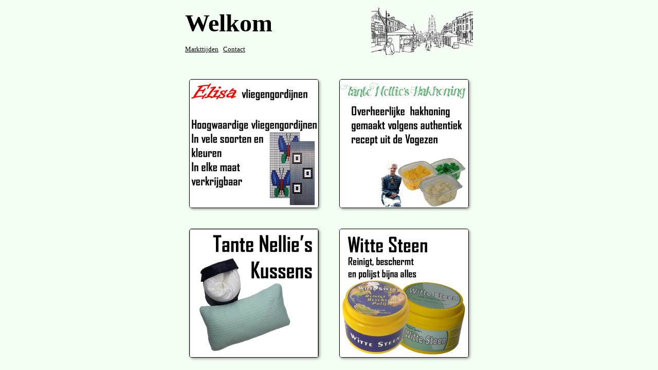

--- FILE ---
content_type: text/html; charset=UTF-8
request_url: https://tantenellie.nl/
body_size: 3351
content:
<html><head>
<meta http-equiv="Content-Language" content="nl">
<title>Welkom bij Tante Nellie</title>
<meta name="description" content="Hakhoning, Aloe vera kussens, vliegengordijnen en meer ">
<meta name="google-site-verification" content="mG2VzpwfQDWkWdYfwkUr8rYT17N-VVPaLWQkMeyqZnM" />
<style>
img{
  border-radius: 2%;
  box-shadow: 2px 2px 5px #999;
}
a:link {color: black;}
a:visited {color: black;}
a:hover {color: black;}
a:active {color: black;}

</style>
</head><body bgcolor="#F2FFF2">
<div align="center">
	<table border="0" width="560" id="table1" cellspacing="0" cellpadding="0" height="106">
		<tr>
			<td height="106" width="571">
			<p align="left"><b><font size="7" face="Arial Black">Welkom</font></p>
			</b>
			<p align="left"><font size="2" face="Arial Black">
			<a href="markttijden_upperindex.php"><font color="#000000">
			<span style="text-decoration: none">Markttijden</span></font></a><b>&nbsp;&nbsp; </b> 
			<a href="contact_upperindex.php"><span class="linkjes">Contact</span></a></font></td>
			<td height="106"><p align="center">
			<img border="0" src="images/markt.gif" width="198" height="93" style="border-radius:0px; box-shadow:none"></td>
		</tr>
	</table>
	
	
	<table border="0" id="table1" cellspacing="0" cellpadding="0">
		<tr>
			<td valign="top" width="250" height="40">&nbsp;</td>
			<td valign="top">&nbsp;</td>
			<td valign="top" width="250" height="40">&nbsp;</td>
			<td valign="top">&nbsp;</td>
			<td valign="top" width="250" height="40">&nbsp;</td>
		</tr>
		<tr>
			<td colspan="5" align="center">
				<table border="0" cellspacing="0" cellpadding="0">
					<tr>
						<td valign="top" width="250" height="249">
							<a href="http://elisavliegengordijnen.nl/elisa.php">
							<img border="0" src="images/tegelelisa.jpg" width="250" height="249" style="border: 1px solid #000000"></a>
						</td>
						<td valign="top" width="40">&nbsp;</td>
						<td valign="top" width="250" height="249">
							<a href="tantenellie.php">
							<img border="0" src="images/tegeltantenellie.png" width="250" height="249" style="border: 1px solid #000000"></a>
						</td>
					</tr>
				</table>
			</td>
		</tr>
		<tr>
			<td valign="top" width="250" height="40">&nbsp;</td>
			<td valign="top">&nbsp;</td>
			<td valign="top" width="250" height="40">&nbsp;</td>
			<td valign="top">&nbsp;</td>
			<td valign="top" width="250" height="40">&nbsp;</td>
		</tr>
		<tr>
			<td colspan="5" align="center">
				<table border="0" cellspacing="0" cellpadding="0">
					<tr>
						<td valign="top" width="250" height="249">
							<a href="kussens/">
							<img border="0" src="images/tegelkussens.png" width="250" height="249" style="border: 1px solid #000000"></a>
						</td>
						<td valign="top" width="40">&nbsp;</td>
						<td valign="top" width="250" height="249">
							<a href="wittesteen/">
							<img border="0" src="images/tegelwittesteen.png" width="250" height="249" style="border: 1px solid #000000"></a>
						</td>
					</tr>
				</table>
			</td>
		</tr>
	</table>
</div>

<!--<div style="position: absolute; width: 201px; height: 436px; z-index: +2; right: 0; top: 0;" id="laag2">
	<br><br><br><br><br><br><br><br><a href="infuser/">
	<img border="0" src="images/tegelrandinfuser.gif" width="201" height="436"></a><br>
	
	
</div>
-->
</body></html>